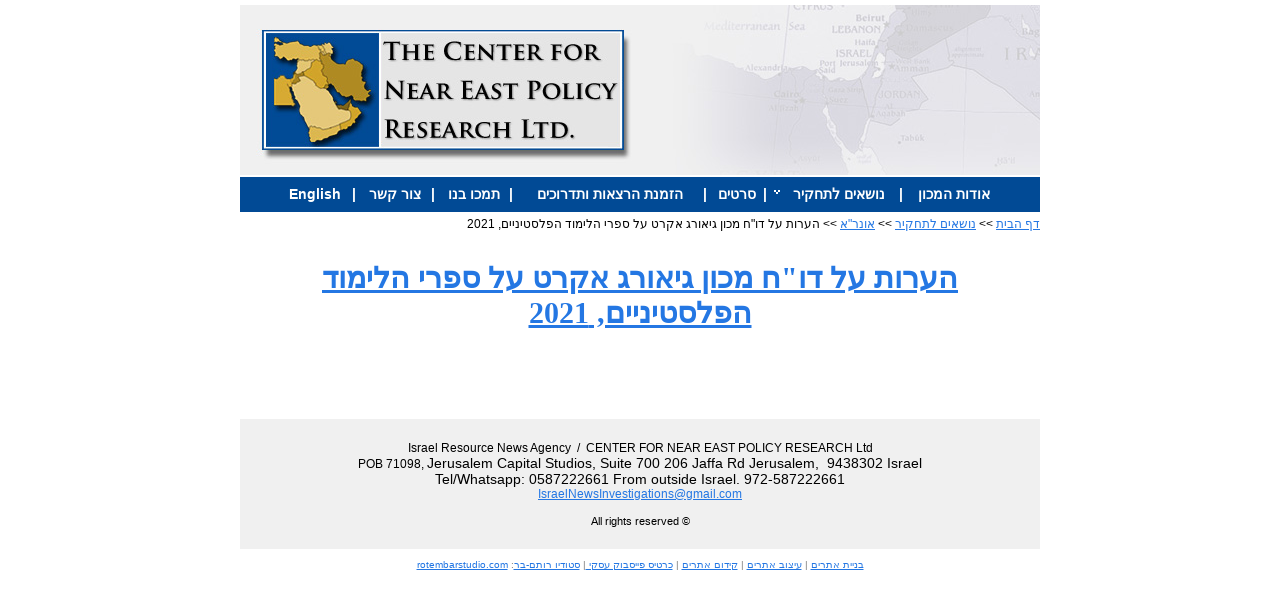

--- FILE ---
content_type: text/html; Charset=utf-8
request_url: https://www.cfnepr.com/%D7%94%D7%A2%D7%A8%D7%95%D7%AA-%D7%A2%D7%9C-%D7%93%D7%95-%D7%97-%D7%9E%D7%9B%D7%95%D7%9F-%D7%92%D7%99%D7%90%D7%95%D7%A8%D7%92-%D7%90%D7%A7%D7%A8%D7%98-%D7%A2%D7%9C-%D7%A1%D7%A4%D7%A8%D7%99-%D7%94%D7%9C%D7%99%D7%9E%D7%95%D7%93-%D7%94%D7%A4%D7%9C%D7%A1%D7%98%D7%99%D7%A0%D7%99%D7%99%D7%9D-2021.html
body_size: 7209
content:
<!DOCTYPE HTML PUBLIC "-//W3C//DTD HTML 4.01 Transitional//EN" "http://www.w3.org/TR/html4/loose.dtd">
<html lang='he'>
<head>
<meta http-equiv='Content-Type' content='text/html; charset=utf-8'>
<meta http-equiv='X-UA-Compatible' content='IE=EmulateIE7; IE=EmulateIE9; IE=EmulateIE10'>
<base href='https://www.cfnepr.com'>
<script language='javascript' type='text/javascript' src='https://sfilev2.f-static.com/includeNew/generalSites.js?v=1007161732'></script>
<!--[if IE]>
<link rel="stylesheet" href="https://sfilev2.f-static.com/includeNew/topMenuIECSSFix.css" media="all" type="text/css" />
<![endif]-->
<!--[if lte IE 6]>
<script type='text/javascript' src='https://sfilev2.f-static.com/include/ie6pngFix/ie6pngfix-min.js'></script>
<![endif]-->
<script type='text/javascript'>
function handleSuccess_gjdfgneonbre(o) {
if(o.responseText !== undefined && document.getElementById('functionText_gjdfgneonbre_'+o.argument.functionNUM+'_'+o.argument.randomNUM+''))
document.getElementById('functionText_gjdfgneonbre_'+o.argument.functionNUM+'_'+o.argument.randomNUM+'').innerHTML	= o.responseText ;
}
function handleFailure_gjdfgneonbre(o) {
//Don't do nothing
}
function UpdateFunctionInPage_gjdfgneonbre(functionNUM,randomNUM,detail_id,lanTXT) {
YAHOO.util.Event.onDOMReady(function() { UpdateFunctionInPage_gjdfgneonbreAction(functionNUM,randomNUM,detail_id,lanTXT) })
}
//Get a function and output is data by AJAX
function UpdateFunctionInPage_gjdfgneonbreAction(functionNUM,randomNUM,detail_id,lanTXT) {
//Set the functions for the result
var callback_vsdbvikvwie3dg =
{
success: handleSuccess_gjdfgneonbre,
failure: handleFailure_gjdfgneonbre,
argument: { functionNUM:functionNUM,randomNUM:randomNUM }
};
//Call the function
var request_gjdfgneonbre = YAHOO.util.Connect.asyncRequest('POST', '/site/detail/include/UpdateFunctionInPage.asp', callback_vsdbvikvwie3dg, 'depart_id=205640&functionNUM='+functionNUM+'&detail_id='+detail_id+'&dLan='+lanTXT+'');
}
function WrongDomainMovePage()
{
setTimeout("document.location.href='/'",3000);
}
</script>
<link rel='stylesheet' href='https://sfilev2.f-static.com/includeNew/css.css' type='text/css'>
<style type='text/css'>
.backgroundTool {
}
.backgroundToolRight {
}
.backgroundToolLeft {
}
</style>
<script type='text/javascript'> var tran270409a1 = 'אתה לא יכול להצביע פעמיים לסקר זה'; var tran280409a1 = 'עליך לבחור לפחות תשובה אחת'; var EnterUserName = 'נא להכניס שם משתמש'; var EnterPassword = 'נא להכניס סיסמה, תודה'; var AgreeTerms = ''; var PleaseFillSeatchField = 'אנא מלא/י את שדה החיפוש על מנת להמשיך'; var SearchWordShort = 'מילת החיפוש קצרה מידי'; var EnterEmail = 'הכנס/י דואר אלקטרוני'; var EnterRightEmail = 'אנא הכנס/י כתובת דואר אלקטרוני תקינה'; </script>
<link rel='canonical' href='https://www.cfnepr.com/%D7%94%D7%A2%D7%A8%D7%95%D7%AA%2D%D7%A2%D7%9C%2D%D7%93%D7%95%2D%D7%97%2D%D7%9E%D7%9B%D7%95%D7%9F%2D%D7%92%D7%99%D7%90%D7%95%D7%A8%D7%92%2D%D7%90%D7%A7%D7%A8%D7%98%2D%D7%A2%D7%9C%2D%D7%A1%D7%A4%D7%A8%D7%99%2D%D7%94%D7%9C%D7%99%D7%9E%D7%95%D7%93%2D%D7%94%D7%A4%D7%9C%D7%A1%D7%98%D7%99%D7%A0%D7%99%D7%99%D7%9D%2D2021.html' /><title>Center for Near East Policy Research - הערות על דו&quot;ח מכון גיאורג אקרט על ספרי הלימוד הפלסטיניים, 2021</title><style type='text/css'>
a
{
color: #2477e3;
}
.changeText14
{
color: #000000;
}
.changeText12
{
color: #000000;
}
.changeText10
{
color: #000000;
}
a.changeLink14
{
text-decoration: underline;
color: #2477e3;
}
a.changeLink12
{
text-decoration: underline;
color: #2477e3;
}
a.changeLink10
{
text-decoration: underline;
color: #2477e3;
}
body,input,select,textarea
{
direction:rtl;
}
</style>
<link rel="stylesheet" type="text/css" href="https://sfilev2.f-static.com/site/detail/include/websiteDefaultDesign.css?v=1007161732"/>
<style>
/* Global store CSS */
.sop-shop-cart-main-container table {
color: #000000 !important;
background-color: transparent !important;
}
.sop-shop-cart-header-cell {
color:  !important;
background-color:  !important;
border: 1px solid  !important;
}
.sop-shop-cart-content-cell {
border: 1px solid  !important;
}
.sop-shop-cart-first-cell {
border-top:none !important;
}
.sop_btn {
color: ;
background-color: ;
border-color: ;
}
.sop_btn:hover, .sop_btn:focus, .sop_btn:active, .sop_btn.active {
background-color: ;
}
</style>
<link rel='stylesheet' href='https://sfilev2.f-static.com/image/users/205640/css/csshe_77052.css' type='text/css'>
</head><body><div id='WebsiteDesign-MainDiv' style='margin-top: 5px;'>
<table id='WebsiteDesign-MainTable' align='center' style='width:800px' border='0' cellspacing='0' cellpadding='0'>
<tr id='WebsiteDesign-MainTableTR'>
<td id='WebsiteDesign-MainTableBorder' valign='top' style='border-width:0px;border-color:#edecec;border-style:solid;'>

<style type='text/css'>
.menuD5431 {
position:relative;border: 1px solid #FFFFFF;cursor:pointer;height:25px;
}
.menuD5432 {
position:relative;border: 1px solid #FFFFFF;height:25px;
}
</STYLE>
<table width='100%' border='0' cellspacing='0' cellpadding='0'><!-- #97979 most top header 97979# --><!-- #858658 upper top header 858658# --><!-- #354624 begin top header 354624# --><tr><td><div id='headerDetailHeaderMEM' style='position:relative;width:100%;'><table align="center" border="0" cellpadding="0" cellspacing="0" style="width: 800px">
	<tbody>
		<tr>
			<td>
				<a href="/site/index.asp?depart_id=205640"><img border="0" height="172" id="imgDrag_9547232" src="/image/users/205640/ftp/my_files/header.jpg?id=9547232" style="clear: both" width="800" /></a></td>
		</tr>
	</tbody>
</table>
</div></td></tr><!-- #354624 end top header 354624# --><!-- #765475 lower top header 765475# --><tr><td id='MenuWebsite_HeaderTopMenu_TD' colspan='2' bgcolor='#014a95'><table id='MenuWebsite_HeaderTopMenu_TABLE' style='width:90%;margin-left:auto;margin-right:auto;' cellpadding='0' cellspacing='0'><tr><td id='MenuWebsite_TopMenuItem_td_0' style='z-index:1100;position:relative;' onmouseover="showMenu('Menu_5133968_1');" onmouseout="hideMenu('Menu_5133968_1');" style=''><table id='MenuWebsite_TopMenuItem_0' width='100%' border='0' cellpadding='0' cellspacing='0' style='height:35px; padding-left:2.5px;padding-right:2.5px;' bgcolor='#014a95' onmouseover="style.background='#0163c8'" onmouseout="style.background='#014a95'"><tr><td nowrap='nowrap' style='text-align:center;'><a id='MenuWebsite_TopMenuItem_Link_0' onmouseover="this.className='menuTextOverColor';this.style.color='#ffffff'" onmouseout="this.className='menuTextColor';this.style.color='#ffffff'" class='menuTextColor' style='text-decoration: none;color:#ffffff;' href='https://www.cfnepr.com'>אודות המכון</a></td></tr></table><table cellpadding='0' cellspacing='0' id='Menu_5133968_1' style='display:none;position:absolute;z-index:2;'><tr><td style='height:2px;'></td></tr></table></td><td><font class='menuTextColor'>&nbsp;|</font></td><td id='MenuWebsite_TopMenuItem_td_1' style='z-index:1100;position:relative;' onmouseover="showMenu('Menu_3634416_1');" onmouseout="hideMenu('Menu_3634416_1');" style=''><table id='MenuWebsite_TopMenuItem_1' width='100%' border='0' cellpadding='0' cellspacing='0' style='height:35px; padding-left:2.5px;padding-right:2.5px;' bgcolor='#014a95' onmouseover="style.background='#0163c8'" onmouseout="style.background='#014a95'"><tr><td nowrap='nowrap' style='text-align:center;'><a id='MenuWebsite_TopMenuItem_Link_1' onmouseover="this.className='menuTextOverColor';this.style.color='#ffffff'" onmouseout="this.className='menuTextColor';this.style.color='#ffffff'" class='menuTextColor' style='text-decoration: none;color:#ffffff;' href='/%D7%A0%D7%95%D7%A9%D7%90%D7%99%D7%9D%2D%D7%9C%D7%AA%D7%97%D7%A7%D7%99%D7%A8.html' >נושאים לתחקיר</a></td><td style='width:8px;' nowrap='nowrap'><IMG SRC='/images/icons/bollWhiteDown.gif' WIDTH='8' HEIGHT='8' BORDER='0' ALT='נושאים לתחקיר'></td></tr></table><table cellpadding='0' cellspacing='0' id='Menu_3634416_1' style='display:none;position:absolute;z-index:2;'><tr><td nowrap='nowrap' onClick="document.location.href='/205640/%D7%90%D7%A8%D7%9B%D7%99%D7%95%D7%9F';" bgcolor='#014a95' class='menuD5431' onmouseover="style.background='#adaaaa';" onmouseout="this.style.background='#014a95';"><a onmouseover="this.className='subMenuTextOverColor'" onmouseout="this.className='subMenuTextColor'" class='subMenuTextColor' style='text-decoration: none;' href='/205640/%D7%90%D7%A8%D7%9B%D7%99%D7%95%D7%9F' >אונר&quot;א</a>&nbsp;&nbsp;</td></tr><tr><td nowrap='nowrap' onClick="document.location.href='/%D7%91%D7%91%D7%91%D7%91%D7%91.html';" bgcolor='#014a95' class='menuD5431' onmouseover="style.background='#adaaaa';" onmouseout="this.style.background='#014a95';"><a onmouseover="this.className='subMenuTextOverColor'" onmouseout="this.className='subMenuTextColor'" class='subMenuTextColor' style='text-decoration: none;' href='/%D7%91%D7%91%D7%91%D7%91%D7%91.html' >סיוע צבאי זר לרש&quot;פ</a>&nbsp;&nbsp;</td></tr><tr><td nowrap='nowrap' onClick="document.location.href='/%D7%9E%D7%90%D7%9E%D7%A8%D7%99%2D%D7%A2%D7%95%D7%9E%D7%A7%2D%D7%A2%D7%9C%2D%D7%94%D7%A8%D7%A9%2D%D7%A4.html';" bgcolor='#014a95' class='menuD5431' onmouseover="style.background='#adaaaa';" onmouseout="this.style.background='#014a95';"><a onmouseover="this.className='subMenuTextOverColor'" onmouseout="this.className='subMenuTextColor'" class='subMenuTextColor' style='text-decoration: none;' href='/%D7%9E%D7%90%D7%9E%D7%A8%D7%99%2D%D7%A2%D7%95%D7%9E%D7%A7%2D%D7%A2%D7%9C%2D%D7%94%D7%A8%D7%A9%2D%D7%A4.html' >מאמרי עומק על הרש&quot;פ</a>&nbsp;&nbsp;</td></tr><tr><td nowrap='nowrap' onClick="document.location.href='/%D7%A0%D7%95%D7%A9%D7%90%D7%99%D7%9D%2D%D7%A0%D7%95%D7%A1%D7%A4%D7%99%D7%9D.html';" bgcolor='#014a95' class='menuD5431' onmouseover="style.background='#adaaaa';" onmouseout="this.style.background='#014a95';"><a onmouseover="this.className='subMenuTextOverColor'" onmouseout="this.className='subMenuTextColor'" class='subMenuTextColor' style='text-decoration: none;' href='/%D7%A0%D7%95%D7%A9%D7%90%D7%99%D7%9D%2D%D7%A0%D7%95%D7%A1%D7%A4%D7%99%D7%9D.html' >נושאים נוספים</a>&nbsp;&nbsp;</td></tr><tr><td nowrap='nowrap' onClick="document.location.href='/205640/%D7%A1%D7%A8%D7%98%D7%95%D7%A0%D7%99%D7%9D';" bgcolor='#014a95' class='menuD5431' colspan='2' onmouseover="showMenu('Menu_3028612_2'); style.background='#adaaaa';" onmouseout="hideMenu('Menu_3028612_2'); style.background='#014a95';"><a onmouseover="this.className='subMenuTextOverColor'" onmouseout="this.className='subMenuTextColor'" class='subMenuTextColor' style='text-decoration: none;' href='/205640/%D7%A1%D7%A8%D7%98%D7%95%D7%A0%D7%99%D7%9D' >סרטונים</a>&nbsp;<IMG SRC='/images/icons/bollWhitertl.gif' WIDTH='8' HEIGHT='8' BORDER='0' ALT='סרטונים'>&nbsp;&nbsp;</td><td style='position:relative;' onmouseover="showMenu('Menu_3028612_2');" onmouseout="hideMenu('Menu_3028612_2');"><table cellpadding='0' cellspacing='0' id='Menu_3028612_2' style='display:none;position:absolute;z-index:2;'></table></td></tr></table></td><td><font class='menuTextColor'>&nbsp;|</font></td><td id='MenuWebsite_TopMenuItem_td_2' style='z-index:1100;position:relative;' onmouseover="showMenu('Menu_3028619_1');" onmouseout="hideMenu('Menu_3028619_1');" style=''><table id='MenuWebsite_TopMenuItem_2' width='100%' border='0' cellpadding='0' cellspacing='0' style='height:35px; padding-left:2.5px;padding-right:2.5px;' bgcolor='#014a95' onmouseover="style.background='#0163c8'" onmouseout="style.background='#014a95'"><tr><td nowrap='nowrap' style='text-align:center;'><a id='MenuWebsite_TopMenuItem_Link_2' onmouseover="this.className='menuTextOverColor';this.style.color='#ffffff'" onmouseout="this.className='menuTextColor';this.style.color='#ffffff'" class='menuTextColor' style='text-decoration: none;color:#ffffff;' href='/205640/%D7%A1%D7%A8%D7%98%D7%99%D7%9D' >סרטים</a></td></tr></table><table cellpadding='0' cellspacing='0' id='Menu_3028619_1' style='display:none;position:absolute;z-index:2;'><tr><td style='height:2px;'></td></tr></table></td><td><font class='menuTextColor'>&nbsp;|</font></td><td id='MenuWebsite_TopMenuItem_td_3' style='z-index:1100;position:relative;' onmouseover="showMenu('Menu_3028621_1');" onmouseout="hideMenu('Menu_3028621_1');" style=''><table id='MenuWebsite_TopMenuItem_3' width='100%' border='0' cellpadding='0' cellspacing='0' style='height:35px; padding-left:2.5px;padding-right:2.5px;' bgcolor='#014a95' onmouseover="style.background='#0163c8'" onmouseout="style.background='#014a95'"><tr><td nowrap='nowrap' style='text-align:center;'><a id='MenuWebsite_TopMenuItem_Link_3' onmouseover="this.className='menuTextOverColor';this.style.color='#ffffff'" onmouseout="this.className='menuTextColor';this.style.color='#ffffff'" class='menuTextColor' style='text-decoration: none;color:#ffffff;' href='/205640/%D7%94%D7%96%D7%9E%D7%A0%D7%AA%2D%D7%94%D7%A8%D7%A6%D7%90%D7%95%D7%AA%2D%D7%95%D7%A1%D7%A8%D7%98%D7%99%D7%9D' >הזמנת הרצאות ותדרוכים</a></td></tr></table><table cellpadding='0' cellspacing='0' id='Menu_3028621_1' style='display:none;position:absolute;z-index:2;'><tr><td style='height:2px;'></td></tr></table></td><td><font class='menuTextColor'>&nbsp;|</font></td><td id='MenuWebsite_TopMenuItem_td_4' style='z-index:1100;position:relative;' onmouseover="showMenu('Menu_3028623_1');" onmouseout="hideMenu('Menu_3028623_1');" style=''><table id='MenuWebsite_TopMenuItem_4' width='100%' border='0' cellpadding='0' cellspacing='0' style='height:35px; padding-left:2.5px;padding-right:2.5px;' bgcolor='#014a95' onmouseover="style.background='#0163c8'" onmouseout="style.background='#014a95'"><tr><td nowrap='nowrap' style='text-align:center;'><a id='MenuWebsite_TopMenuItem_Link_4' onmouseover="this.className='menuTextOverColor';this.style.color='#ffffff'" onmouseout="this.className='menuTextColor';this.style.color='#ffffff'" class='menuTextColor' style='text-decoration: none;color:#ffffff;' href='/205640/%D7%AA%D7%9E%D7%9B%D7%95%2D%D7%91%D7%A0%D7%95' >תמכו בנו</a></td></tr></table><table cellpadding='0' cellspacing='0' id='Menu_3028623_1' style='display:none;position:absolute;z-index:2;'><tr><td style='height:2px;'></td></tr></table></td><td><font class='menuTextColor'>&nbsp;|</font></td><td id='MenuWebsite_TopMenuItem_td_5' style='z-index:1100;position:relative;' onmouseover="showMenu('Menu_3028624_1');" onmouseout="hideMenu('Menu_3028624_1');" style=''><table id='MenuWebsite_TopMenuItem_5' width='100%' border='0' cellpadding='0' cellspacing='0' style='height:35px; padding-left:2.5px;padding-right:2.5px;' bgcolor='#014a95' onmouseover="style.background='#0163c8'" onmouseout="style.background='#014a95'"><tr><td nowrap='nowrap' style='text-align:center;'><a id='MenuWebsite_TopMenuItem_Link_5' onmouseover="this.className='menuTextOverColor';this.style.color='#ffffff'" onmouseout="this.className='menuTextColor';this.style.color='#ffffff'" class='menuTextColor' style='text-decoration: none;color:#ffffff;' href='/205640/%D7%A6%D7%95%D7%A8%2D%D7%A7%D7%A9%D7%A8' >צור קשר</a></td></tr></table><table cellpadding='0' cellspacing='0' id='Menu_3028624_1' style='display:none;position:absolute;z-index:2;'><tr><td style='height:2px;'></td></tr></table></td><td><font class='menuTextColor'>&nbsp;|</font></td><td id='MenuWebsite_TopMenuItem_td_6' style='z-index:1100;position:relative;' onmouseover="showMenu('Menu_3088038_1');" onmouseout="hideMenu('Menu_3088038_1');" style=''><table id='MenuWebsite_TopMenuItem_6' width='100%' border='0' cellpadding='0' cellspacing='0' style='height:35px; padding-left:2.5px;padding-right:2.5px;' bgcolor='#014a95' onmouseover="style.background='#0163c8'" onmouseout="style.background='#014a95'"><tr><td nowrap='nowrap' style='text-align:center;'><a id='MenuWebsite_TopMenuItem_Link_6' onmouseover="this.className='menuTextOverColor';this.style.color='#ffffff'" onmouseout="this.className='menuTextColor';this.style.color='#ffffff'" class='menuTextColor' style='text-decoration: none;color:#ffffff;' href='https://www.cfnepr.com/site/index.asp?depart_id=205640&lat=en' >English</a></td></tr></table><table cellpadding='0' cellspacing='0' id='Menu_3088038_1' style='display:none;position:absolute;z-index:2;'><tr><td style='height:2px;'></td></tr></table></td></tr></table></td></tr><!-- #087087 most down header 087087# --></table>
<table width='100%' cellspacing='0' cellpadding='0' border='0' class='bgcolorTable'><tr><style type='text/css'>.SideMenuSetting_Right{width:265px;background-color:#ffffff;}.SideMenuSetting_Left{width:265px;background-color:#ffffff;}</style><td id='sideMenu_Right' class='SideMenuSetting_Right' valign='top' style='direction: rtl;display:none;'></td><td id='centerWebsiteDiv' class='CenterTable' style='width: 800px;' valign='top'><table width='100%' cellspacing='0' cellpadding='0' border='0'><tr><td></td></tr><tr><td height='25' class='changeText14' style='font-size:12px;'><a class='changeLink14' style='font-size:12px;' href='https://www.cfnepr.com'>דף הבית</a>&nbsp;>>&nbsp;<a class='changeLink14' style='font-size:12px;' href='/%D7%A0%D7%95%D7%A9%D7%90%D7%99%D7%9D%2D%D7%9C%D7%AA%D7%97%D7%A7%D7%99%D7%A8.html'>נושאים לתחקיר</a>&nbsp;>>&nbsp;<a class='changeLink14' style='font-size:12px;' href='/205640/%D7%90%D7%A8%D7%9B%D7%99%D7%95%D7%9F'>אונר&quot;א</a>&nbsp;>>&nbsp;הערות על דו&quot;ח מכון גיאורג אקרט על ספרי הלימוד הפלסטיניים, 2021</td></tr><tr><td><table width='100%' border='0' cellspacing='0' cellpadding='0'><tr><td valign='top'><style type="text/css">
.addthis_toolbox .hover_effect { width: 155px; padding: 10px 0px 0px 0px; -moz-border-radius: 5px; -webkit-border-radius: 5px; }.addthis_toolbox .hover_effect div { float: left; } .addthis_toolbox .hover_effect a { padding: 2px 2px 2px 16px; position: relative; text-decoration: none; } .addthis_toolbox .hover_effect a:hover { text-decoration: none; } .addthis_toolbox .hover_effect span { position: absolute; width: 16px; height: 16px; top: 2px; left: 1px; }</style>
<script type='text/javascript'> if (!addthis_config) { var addthis_config = { ui_language: 'he'} } </script>
<table border="0" cellpadding="0" cellspacing="0" width="100%">
	<tbody>
		<tr>
			<td colspan="2" style="padding-bottom: 5px; padding-left: 0px; padding-right: 0px; padding-top: 5px">
				<div id='longMessageMEM'><div id="sortableLayoutDragDrop" class="sortableLayout" valign="top"><div style="padding-bottom:2px;padding-left:2px;padding-right:2px;padding-top:2px" id="dr4r3_text_1297101228959" class="tool_text"><div id="content_dr4r3_text_1297101228959">&nbsp;
<p class="p1" dir="rtl" style="margin: 0px 0px 8px; text-align: center; font-variant-numeric: normal; font-variant-east-asian: normal; font-stretch: normal; line-height: normal; font-family: &quot;Times New Roman&quot;;"><a href="https://docdro.id/EQkpr5Q" target="_blank"><span style="font-size:30px;"><b>הערות על דו"ח מכון גיאורג אקרט על ספרי הלימוד הפלסטיניים, 2021</b></span></a></p>
<br>
&nbsp;</div></div></div></div></td>
		</tr>
		<tr>
			<td width="20%">
				<div class="addthis_toolbox">
					<div class="hover_effect">
						<div>
							<a class="addthis_button_email">&nbsp;</a></div>
						<div>
							<a class="addthis_button_twitter">&nbsp;</a></div>
						<div>
							<a class="addthis_button_facebook">&nbsp;</a></div>
						<div>
							<a class="addthis_button_myspace">&nbsp;</a></div>
						<div>
							<a class="addthis_button_linkedin">&nbsp;</a></div>
						<div>
							<a class="addthis_button_live">&nbsp;</a></div>
						<div>
							<a class="addthis_button_google">&nbsp;</a></div>
						<div style="float: none; clear: both">
							&nbsp;</div>
					</div>
				</div>
				<script type='text/javascript' src='https://s7.addthis.com/js/250/addthis_widget.js#username=xa-4c9872eb707566be'></script></td>
			<td style="text-align: left" valign="top" width="80%">
				<iframe allowtransparency="" frameborder="0" scrolling="no" src="/images/pixel/pixel.gif" style="border-bottom: medium none; border-left: medium none; margin-top: 7px; width: 400px; height: 21px; overflow: hidden; border-top: medium none; border-right: medium none"></iframe></td>
		</tr>
	</tbody>
</table>
</td></tr></table></td></tr></table></td><style type='text/css'>.SideMenuSetting_Right{width:265px;background-color:#ffffff;}.SideMenuSetting_Left{width:265px;background-color:#ffffff;}</style><td id='sideMenu_Left' class='SideMenuSetting_Left' valign='top' style='direction: rtl;display:none;'></td></tr></table><input TYPE='hidden' id='detailPageContent_id' name='detailPageContent_id' value='6727380'><input TYPE='hidden' id='Mwork_itemBOO' name='Mwork_itemBOO' value='1'><div id='footerDetailHeaderMEM'><table align="center" bgcolor="#f0f0f0" border="0" cellpadding="0" cellspacing="0" style="width: 800px; height: 130px">
	<tbody>
		<tr>
			<td>
				<p style="text-align: center">
					<span style="font-family: arial, helvetica, sans-serif"><span style="font-size: 12px">Israel Resource News Agency&nbsp; /&nbsp; CENTER FOR NEAR EAST POLICY RESEARCH Ltd<br />
					POB 71098,&nbsp;</span></span>Jerusalem Capital Studios, Suite 700 206 Jaffa Rd Jerusalem,&nbsp; 9438302 Israel<br />
					Tel/Whatsapp: 0587222661 From outside Israel. 972-587222661<br />
					<span style="font-family: arial, helvetica, sans-serif"><span style="font-size: 12px"><a href="mailto:IsraelNewsInvestigations@gmail.com">IsraelNewsInvestigations@gmail.com</a></span></span></p>
				<p style="text-align: center">
					<span style="font-size: 11px"><span style="font-family: arial, helvetica, sans-serif">&copy; All rights reserved</span></span></p>
			</td>
		</tr>
	</tbody>
</table>
</div>
</td>
</tr>
<tr>
<td>
<table border="0" cellspacing="0" cellpadding="10" width="100%" align="center">
    <tbody>
        <tr>
            <td style="text-align: center"><span style="color: #808080"><font size="1"><a target="_blank" href="http://www.rotembarstudio.com">בניית אתרים</a> | <a target="_blank" href="http://www.rotembarstudio.com">עיצוב&nbsp;אתרים</a>&nbsp;| <a target="_blank" href="http://www.rotembarstudio.com/137756/%d7%a7%d7%99%d7%93%d7%95%d7%9d-%d7%90%d7%aa%d7%a8%d7%99%d7%9d">קידום אתרים</a>&nbsp;| <a target="_blank" href="http://rotembarstudio.com/137756/%D7%A4%D7%99%D7%99%D7%A1%D7%91%D7%95%D7%A7-%D7%9B%D7%A8%D7%98%D7%99%D7%A1%D7%99-%D7%A2%D7%A1%D7%A7">כרטיס פייסבוק עסקי&nbsp;</a>|&nbsp;</font></span><span style="color: #808080"><font size="1"><a target="_blank" href="http://www.rotembarstudio.com">סטודיו רותם-בר</a>: <a target="_blank" href="http://www.rotembarstudio.com">rotembarstudio.com</a></font></span></td>
        </tr>
    </tbody>
</table>
</td>
</tr>
</table>
</div>
<!-- Responsive Website -->
<input type='hidden' id='mobileDevices' value=''>
<!-- Responsive Website -->
</body>
</html>
<SCRIPT type='text/javascript'>
<!--
function finishContentSettingUpdate()
{
location.reload();
}
function printMsg()
{
print();
setTimeout("window.close()", 2000);
}
//Validate the amount number, if there is an error we set it to 1 by default
function AmountUpgradeValidate(obj) {
	if (parseInt(obj.value) <= 0) {
		obj.value = 1;
	}
}
//-->
</script>
<script type='text/javascript'> var websiteStat_ids5r6y = '3204'; var page_ids5r6y = '6727380'; var k76fg4klA9ss5r6y=(location.protocol.indexOf('https')==0?'https://':'http://')+'stat.enter-system.com/includeNew/WebsiteStat.js?v=1'; document.write(unescape("%3Cscript src='" + k76fg4klA9ss5r6y + "' type='text/javascript'%3E%3C/script%3E")); </script>
<!-- MISS cache DB -->